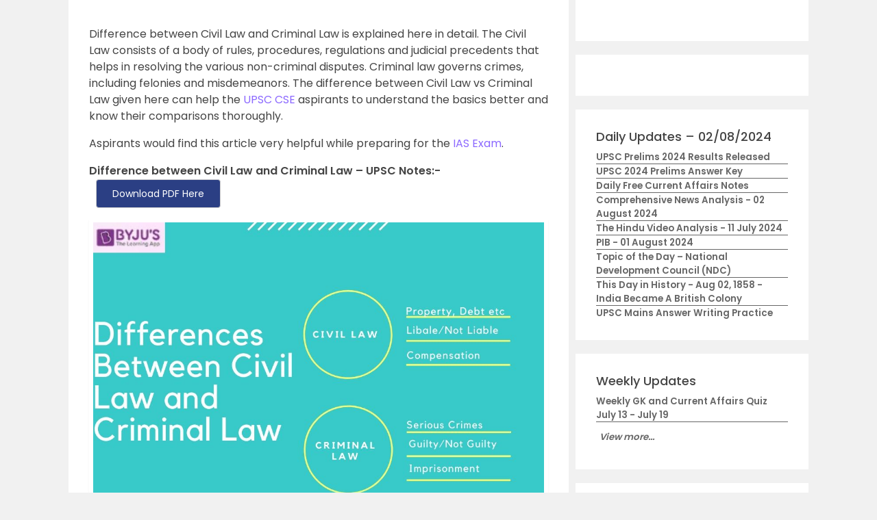

--- FILE ---
content_type: text/html; charset=utf-8
request_url: https://www.google.com/recaptcha/api2/aframe
body_size: 175
content:
<!DOCTYPE HTML><html><head><meta http-equiv="content-type" content="text/html; charset=UTF-8"></head><body><script nonce="WtK8I0KzJtf9WGjRW-3rug">/** Anti-fraud and anti-abuse applications only. See google.com/recaptcha */ try{var clients={'sodar':'https://pagead2.googlesyndication.com/pagead/sodar?'};window.addEventListener("message",function(a){try{if(a.source===window.parent){var b=JSON.parse(a.data);var c=clients[b['id']];if(c){var d=document.createElement('img');d.src=c+b['params']+'&rc='+(localStorage.getItem("rc::a")?sessionStorage.getItem("rc::b"):"");window.document.body.appendChild(d);sessionStorage.setItem("rc::e",parseInt(sessionStorage.getItem("rc::e")||0)+1);localStorage.setItem("rc::h",'1768724650371');}}}catch(b){}});window.parent.postMessage("_grecaptcha_ready", "*");}catch(b){}</script></body></html>